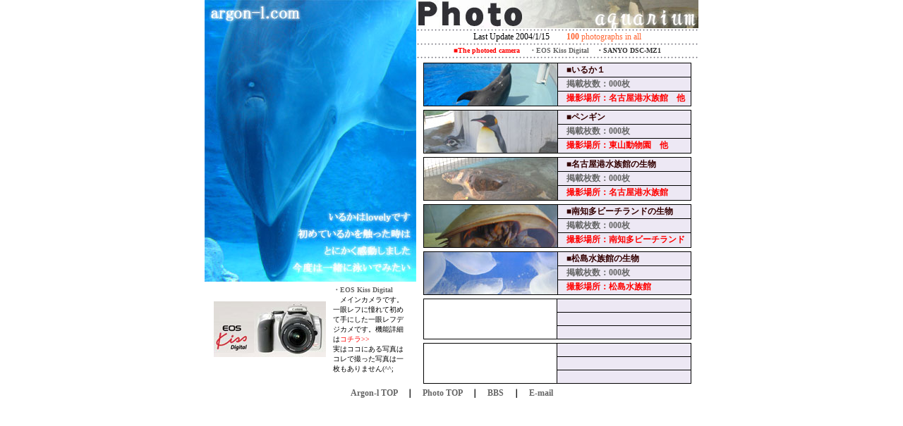

--- FILE ---
content_type: text/html
request_url: http://argon-l.com/photo/photo/aquarium/index.html
body_size: 10519
content:
<html>
<head>
<title>水族館～aquarium</title>
<meta http-equiv="Content-Type" content="text/html; charset=Shift_JIS">
<link rel="stylesheet" href="../../../style.css" type="text/css">
</head>

<body bgcolor="#FFFFFF" text="#000000" topmargin="0">
<div align="center">
  <table width="700" border="0" cellspacing="0" cellpadding="0">
    <tr> 
      <td width="300" valign="top" align="center"><img src="big.jpg" width="300" height="400"> 
        <table width="95%" border="0" cellspacing="0" cellpadding="5">
          <tr> 
            <td width="159"><a href="http://cweb.canon.jp/camera/eosd/kissd/" target="_blank"><img src="../flower/kiss.jpg" width="159" height="79" border="0"></a></td>
            <td valign="top"><b><span class="font10px"><font color="#666666">・EOS 
              Kiss Digital</font></span></b><br>
              <span class="font10px">　メインカメラです。一眼レフに憧れて初めて手にした一眼レフデジカメです。機能詳細は<a href="http://cweb.canon.jp/camera/eosd/kissd/" target="_blank">コチラ&gt;&gt;</a></span><br>
              <span class="font10px">実はココにある写真はコレで撮った写真は一枚もありません(^^; </span></td>
          </tr>
        </table>
      </td>
      <td width="400" valign="top"> 
        <table width="400" border="0" cellspacing="0" cellpadding="0">
          <tr> 
            <td><img src="ti.jpg" width="400" height="40"></td>
          </tr>
          <tr> 
            <td background="../flower/line.gif"><img src="../flower/line.gif" width="5" height="5"></td>
          </tr>
          <tr> 
            <td align="center" class="font12px">Last Update 2004/1/15　　<font color="#FF6633"><b>100</b> 
              photographs in all</font></td>
          </tr>
          <tr> 
            <td background="../flower/line.gif"><img src="../flower/line.gif" width="5" height="5"></td>
          </tr>
          <tr> 
            <td align="center"> 
              <table width="95%" border="0" cellspacing="0" cellpadding="0">
                <tr> 
                  <td align="center"><font color="#FF0000"><b><span class="font10px">■The 
                    photoed camera</span></b></font><b><span class="font10px"> 
                    　<font color="#666666">・EOS Kiss Digital</font>　<font color="#333333">・SANYO 
                    DSC-MZ1</font></span></b></td>
                </tr>
              </table>
              <table width="100%" border="0" cellspacing="0" cellpadding="0">
                <tr> 
                  <td background="../flower/line.gif"><img src="../flower/line.gif" width="5" height="5"></td>
                </tr>
              </table>
              <table width="95%" border="0" cellspacing="0" cellpadding="0">
                <tr> 
                  <td><img src="../flower/../flower/spacer.gif" width="5" height="5"></td>
                </tr>
                <tr> 
                  <td> 
                    <table width="100%" border="0" cellspacing="1" cellpadding="0" bgcolor="#000000">
                      <tr> 
                        <td rowspan="3" bgcolor="#FFFFFF" width="189"><a href="#"><img src="menu1.jpg" width="189" height="60" border="0"></a></td>
                        <td bgcolor="#EDE8F4" class="font12px" height="33%"><b><font color="#330000"> 
                          　■いるか１</font></b></td>
                      </tr>
                      <tr> 
                        <td bgcolor="#EDE8F4" class="font12px" height="33%"><b><font color="#666666">　掲載枚数：000枚</font></b></td>
                      </tr>
                      <tr> 
                        <td bgcolor="#EDE8F4" width="189" class="font10px" height="33%"><b class="font12px"><font color="#FF0000">　撮影場所：名古屋港水族館　他</font></b></td>
                      </tr>
                    </table>
                  </td>
                </tr>
                <tr> 
                  <td><img src="../flower/../flower/spacer.gif" width="5" height="5"></td>
                </tr>
                <tr> 
                  <td> 
                    <table width="100%" border="0" cellspacing="1" cellpadding="0" bgcolor="#000000">
                      <tr> 
                        <td rowspan="3" bgcolor="#FFFFFF" width="189"><a href="#"><img src="menu2.jpg" width="189" height="60" border="0"></a></td>
                        <td bgcolor="#EDE8F4" class="font12px" height="33%"><b><font color="#330000"> 
                          　■ペンギン</font></b></td>
                      </tr>
                      <tr> 
                        <td bgcolor="#EDE8F4" class="font12px" height="33%"><b><font color="#666666">　掲載枚数：000枚</font></b></td>
                      </tr>
                      <tr> 
                        <td bgcolor="#EDE8F4" width="189" class="font10px" height="33%"><b class="font12px"><font color="#FF0000">　撮影場所：東山動物園　他</font></b></td>
                      </tr>
                    </table>
                  </td>
                </tr>
                <tr> 
                  <td><img src="../flower/../flower/spacer.gif" width="5" height="5"></td>
                </tr>
                <tr> 
                  <td> 
                    <table width="100%" border="0" cellspacing="1" cellpadding="0" bgcolor="#000000">
                      <tr> 
                        <td rowspan="3" bgcolor="#FFFFFF" width="189"><a href="#"><img src="menu3.jpg" width="189" height="60" border="0"></a></td>
                        <td bgcolor="#EDE8F4" class="font12px" height="33%"><b><font color="#330000"> 
                          　■名古屋港水族館の生物</font></b></td>
                      </tr>
                      <tr> 
                        <td bgcolor="#EDE8F4" class="font12px" height="33%"><b><font color="#666666">　掲載枚数：000枚</font></b></td>
                      </tr>
                      <tr> 
                        <td bgcolor="#EDE8F4" width="189" class="font10px" height="33%"><b class="font12px"><font color="#FF0000">　撮影場所：名古屋港水族館</font></b></td>
                      </tr>
                    </table>
                  </td>
                </tr>
                <tr> 
                  <td><img src="../flower/spacer.gif" width="5" height="5"></td>
                </tr>
                <tr> 
                  <td> 
                    <table width="100%" border="0" cellspacing="1" cellpadding="0" bgcolor="#000000">
                      <tr> 
                        <td rowspan="3" bgcolor="#FFFFFF" width="189"><a href="#"><img src="menu4.jpg" width="189" height="60" border="0"></a></td>
                        <td bgcolor="#EDE8F4" width="189" height="33%"><b><font color="#330000" class="font12px">　■南知多ビーチランドの生物</font></b></td>
                      </tr>
                      <tr> 
                        <td bgcolor="#EDE8F4" height="33%"><b><font color="#666666" class="font12px">　掲載枚数：000枚</font></b></td>
                      </tr>
                      <tr> 
                        <td bgcolor="#EDE8F4" height="33%"><b class="font12px"><font color="#FF0000">　撮影場所：南知多ビーチランド</font></b></td>
                      </tr>
                    </table>
                  </td>
                </tr>
                <tr> 
                  <td><img src="../flower/spacer.gif" width="5" height="5"></td>
                </tr>
                <tr> 
                  <td> 
                    <table width="100%" border="0" cellspacing="1" cellpadding="0" bgcolor="#000000">
                      <tr> 
                        <td rowspan="3" bgcolor="#FFFFFF" width="189"><a href="#"><img src="menu5.jpg" width="189" height="60" border="0"></a></td>
                        <td bgcolor="#EDE8F4" width="189" height="33%"><b><font color="#330000" class="font12px">　■松島水族館の生物</font></b></td>
                      </tr>
                      <tr> 
                        <td bgcolor="#EDE8F4" height="33%"><b><font color="#666666" class="font12px">　掲載枚数：000枚</font></b></td>
                      </tr>
                      <tr> 
                        <td bgcolor="#EDE8F4" height="33%"><b class="font12px"><font color="#FF0000">　撮影場所：松島水族館</font></b></td>
                      </tr>
                    </table>
                  </td>
                </tr>
                <tr> 
                  <td><img src="../flower/spacer.gif" width="5" height="5"></td>
                </tr>
                <tr> 
                  <td> 
                    <table width="100%" border="0" cellspacing="1" cellpadding="0" bgcolor="#000000">
                      <tr> 
                        <td rowspan="3" bgcolor="#FFFFFF" width="189">　</td>
                        <td bgcolor="#EDE8F4" width="189">　</td>
                      </tr>
                      <tr> 
                        <td bgcolor="#EDE8F4">　</td>
                      </tr>
                      <tr> 
                        <td bgcolor="#EDE8F4">　</td>
                      </tr>
                    </table>
                  </td>
                </tr>
                <tr> 
                  <td><img src="../flower/spacer.gif" width="5" height="5"></td>
                </tr>
                <tr> 
                  <td> 
                    <table width="100%" border="0" cellspacing="1" cellpadding="0" bgcolor="#000000">
                      <tr> 
                        <td rowspan="3" bgcolor="#FFFFFF" width="189">　</td>
                        <td bgcolor="#EDE8F4" width="189">　</td>
                      </tr>
                      <tr> 
                        <td bgcolor="#EDE8F4">　</td>
                      </tr>
                      <tr> 
                        <td bgcolor="#EDE8F4">　</td>
                      </tr>
                    </table>
                  </td>
                </tr>
                <tr> 
                  <td><img src="../flower/spacer.gif" width="5" height="5"></td>
                </tr>
              </table>
            </td>
          </tr>
        </table>
      </td>
    </tr>
    <tr> 
      <td colspan="2" valign="top" align="center" class="font12px"><strong><a href="../../../index.html"><font color="#666666">Argon-l 
        TOP</font></a>　｜　<a href="../../index.html"><font color="#666666">Photo 
        TOP</font></a>　｜　<a href="#"><font color="#666666">BBS</font></a>　｜　<a href="#"><font color="#666666">E-mail</font></a></strong></td>
    </tr>
  </table>
</div>
</body>
</html>


--- FILE ---
content_type: text/css
request_url: http://argon-l.com/style.css
body_size: 5518
content:
A { COLOR: red; TEXT-DECORATION: none }
A:link { COLOR: red; TEXT-DECORATION: none }
A:visited { COLOR: red; TEXT-DECORATION: none }
A:active { COLOR: red; TEXT-DECORATION: none }
A:hover { LEFT: 1px; COLOR: red; POSITION: relative; TOP: 1px; TEXT-DECORATION: none }
TH { FONT-SIZE: 10pt; COLOR: #003000; FONT-FAMILY: 'ＭＳ Ｐゴシック','MS UI Gothic','ＭＳ ゴシック','sans-serif','verdana' }
TT { FONT-SIZE: 10pt; COLOR: #003000; FONT-FAMILY: 'ＭＳ Ｐゴシック','MS UI Gothic','ＭＳ ゴシック','sans-serif','verdana' }
.9pt { FONT-SIZE: 9pt }
.12pt {	FONT-SIZE: 12pt }
.formR { BORDER-RIGHT: #008000 1px solid; BORDER-TOP: #008000 1px solid; FONT-SIZE: 9pt; BORDER-LEFT: #008000 1px solid; BORDER-BOTTOM: #008000 1px solid; BACKGROUND-COLOR: #e0f0e0 }
.linktabletext { FONT-SIZE: 8pt; COLOR: #003300; FONT-FAMILY: 'ＭＳ Ｐゴシック','MS UI Gothic','sans-serif','verdana' }
.linktable { BORDER-RIGHT: #88d088 1px solid; PADDING-RIGHT: 1px; BORDER-TOP: #88d088 1px solid; PADDING-LEFT: 1px; PADDING-BOTTOM: 1px; BORDER-LEFT: #88d088 1px solid; PADDING-TOP: 1px; BORDER-BOTTOM: #88d088 1px solid; BACKGROUND-COLOR: #aaf0aa }
.linktable2 { BORDER-RIGHT: #88d088 1px solid; PADDING-RIGHT: 1px; BORDER-TOP: #88d088 1px solid; PADDING-LEFT: 1px; PADDING-BOTTOM: 1px; BORDER-LEFT: #88d088 1px solid; PADDING-TOP: 1px; BORDER-BOTTOM: #88d088 1px solid; BACKGROUND-COLOR: #c0f080 }
.maintable { BORDER-RIGHT: #88d088 2px solid; PADDING-RIGHT: 2px; BORDER-TOP: #a0ffa8 2px solid; PADDING-LEFT: 2px; PADDING-BOTTOM: 2px; BORDER-LEFT: #a0ffa8 2px solid; PADDING-TOP: 2px; BORDER-BOTTOM: #88d088 2px solid; BACKGROUND-COLOR: #ffffff }
.maintabletext { BORDER-RIGHT: #d0e0d0 1px solid; PADDING-RIGHT: 14pt; BORDER-TOP: #d0e0d0 1px solid; PADDING-LEFT: 14pt; FONT-WEIGHT: bold; PADDING-BOTTOM: 1px; BORDER-LEFT: #d0e0d0 1px solid; WIDTH: 100%; PADDING-TOP: 3px; BORDER-BOTTOM: #d0e0d0 1px solid; FONT-FAMILY: 'MS UI Gothic','q�〉rrur｣ﾓm','q�〈�rrur｣ﾓm','sans-serif','verdana'; BACKGROUND-COLOR: #e8fae8 }
.subtableR { BORDER-RIGHT: #d08888 1px solid; PADDING-RIGHT: 2px; BORDER-TOP: #ffa8a0 1px solid; PADDING-LEFT: 2px; PADDING-BOTTOM: 2px; BORDER-LEFT: #ffa8a0 1px solid; PADDING-TOP: 2px; BORDER-BOTTOM: #d08888 1px solid; BACKGROUND-COLOR: #fff0f0 }
.subtableG { BORDER-RIGHT: #78c078 1px solid; PADDING-RIGHT: 2px; BORDER-TOP: #90f098 1px solid; PADDING-LEFT: 2px; PADDING-BOTTOM: 2px; BORDER-LEFT: #90f098 1px solid; PADDING-TOP: 2px; BORDER-BOTTOM: #78c078 1px solid; BACKGROUND-COLOR: #f0fff0 }
.subtableB { BORDER-RIGHT: #8888d0 1px solid; PADDING-RIGHT: 2px; BORDER-TOP: #a0a8ff 1px solid; PADDING-LEFT: 2px; PADDING-BOTTOM: 2px; BORDER-LEFT: #a0a8ff 1px solid; PADDING-TOP: 2px; BORDER-BOTTOM: #8888d0 1px solid; BACKGROUND-COLOR: #f0f0ff }
.pagetitletext { FONT-WEIGHT: bold; FONT-SIZE: 16pt; WIDTH: 100% }
.pagetitletable { BORDER-RIGHT: #448844 1px solid; BORDER-TOP: #448844 1px solid; BORDER-LEFT: #448844 1px solid; BORDER-BOTTOM: #448844 1px solid }
.section { BORDER-RIGHT: #e8e8ff 3px solid; PADDING-RIGHT: 4px; PADDING-LEFT: 16px; FONT-SIZE: 12pt; WIDTH: 100%; COLOR: #6666ff; BORDER-BOTTOM: #e0e0ff 3px solid; FONT-FAMILY: MS UI Gothic, verdana }
.click { BORDER-RIGHT: #aaccaa 3px solid; PADDING-RIGHT: 15px; BORDER-TOP: #ddeedd 1px solid; PADDING-LEFT: 15px; FONT-SIZE: 9pt; PADDING-BOTTOM: 3px; BORDER-LEFT: #ddeedd 1px solid; WIDTH: 156px; PADDING-TOP: 3px; BORDER-BOTTOM: #aaccaa 3px solid; FONT-FAMILY: 'HGyｻﾖｿﾖ霳灼ｼｯｸﾕB','q�〉rrur｣ﾓm','MS UI Gothic','sans-serif','verdana'; TEXT-ALIGN: center }
.font9px { font-size: 9px; FONT-FAMILY: 'ＭＳ Ｐゴシック','MS UI Gothic','ＭＳ ゴシック','sans-serif','verdana'}
.font10px { font-size: 10px; FONT-FAMILY: 'ＭＳ Ｐゴシック','MS UI Gothic','ＭＳ ゴシック','sans-serif','verdana'}
.font12px { font-size: 12px; FONT-FAMILY: 'ＭＳ Ｐゴシック','MS UI Gothic','ＭＳ ゴシック','sans-serif','verdana'}
.font14px { font-size: 14px; FONT-FAMILY: 'ＭＳ Ｐゴシック','MS UI Gothic','ＭＳ ゴシック','sans-serif','verdana'}
.font16px { font-size: 16px; FONT-FAMILY: 'ＭＳ Ｐゴシック','MS UI Gothic','ＭＳ ゴシック','sans-serif','verdana'}
.font18px { font-size: 18px; FONT-FAMILY: 'ＭＳ Ｐゴシック','MS UI Gothic','ＭＳ ゴシック','sans-serif','verdana'}
.btn { border-top:1px solid #008000; border-bottom:1px solid #008000; border-left:1px solid #008000; border-right:1px solid #008000; background-color: #cceecc; font-size: 12px; color: #008000; }
.title	{ BORDER-RIGHT: none; BORDER-TOP: #84ad84 1px solid; BORDER-LEFT: none; BORDER-BOTTOM: #84ad84 1px solid; background:#DFE8D7; FONT-SIZE: 10pt; }
.titlenobgc	{ BORDER-RIGHT: none; BORDER-TOP: #00B84A 1px solid; BORDER-LEFT: none; BORDER-BOTTOM: none; PADDING-TOP: 3px; PADDING-BOTTOM: 1px;}
.tblbla { BORDER-RIGHT: #000000 1px solid; BORDER-TOP: none; BORDER-LEFT: none; BORDER-BOTTOM: #000000 1px solid; font-size:14px;}     
.btn_orange { border-top:1px solid #FF9966; border-bottom:1px solid #FF9966; border-left:1px solid #FF9966; border-right:1px solid #FF9966; background-color: #ffffff; font-size: 12px; color: #000000; }
.btn_white { border-top:1px solid #FFFFFF; border-bottom:1px solid #000000; border-left:1px solid #FFFFFF; border-right:1px solid #FFFFFF; background-color: #ffffff; font-size: 12px; color: #000000; }
.border_blk { border-top:1px solid #000000; border-bottom:1px solid #000000; border-left:1px solid #000000; border-right:1px solid #000000; background-image: url('gakusai/mail/pic/line.gif'); font-size: 12px; color: #000000; }
.f12 { font-size: 12px; color: #333333; line-height: 18px }
